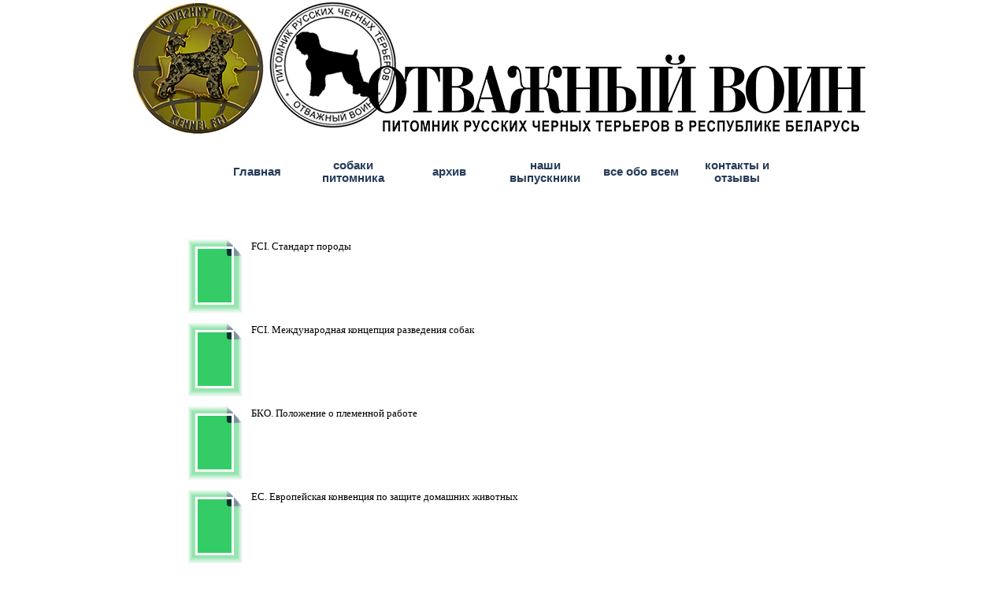

--- FILE ---
content_type: text/html
request_url: https://ovbrt.com/documents%20fci,%20bko.html
body_size: 5591
content:
<!DOCTYPE html><!-- HTML5 -->
<html prefix="og: http://ogp.me/ns#" lang="ru-RU" dir="ltr">
	<head>
		<script data-ad-client="ca-pub-7114630880182312" async src="https://pagead2.googlesyndication.com/pagead/js/adsbygoogle.js"></script>
		<title>Документы FCI, БКО - Питомник РЧТ &quot;Отважный воин&quot;</title>
		<meta charset="utf-8" />
		<!--[if IE]><meta http-equiv="ImageToolbar" content="False" /><![endif]-->
		<meta name="author" content="Kirill Perovich" />
		<meta name="generator" content="Incomedia WebSite X5 Evo 2025.3.4 - www.websitex5.com" />
		<meta name="description" content="Нормативные документы, регулирующие деятельность питомника в Республике Беларусь" />
		<meta name="keywords" content="русский черный терьер, питомник русских черных терьеров, питомник собак в беларуси, питомник собак в белоруссии, русский черный терьер, black russian terrier, black russian terrier kennel, выставки собак в белоруссии, питомник звездная гавань, отечественные породы собак, питомник отважный воин, отважный воин, стрижка русского черного терьера, brt kennel, brt, dog kennel, dog kennel belarus, dog, pet, Рождение щенков русского черного терьера в питомнике Отважный Воин" />
		<meta property="og:image" content="https://ovbrt.com/favImage.png" />
		<meta property="og:image:type" content="image/png">
		<meta property="og:image:width" content="207">
		<meta property="og:image:height" content="208">
		<meta name="twitter:card" content="summary_large_image">
		<meta name="viewport" content="width=1000" />
		
		<link rel="stylesheet" href="style/reset.css?2025-3-4-0" media="screen,print" />
		<link rel="stylesheet" href="style/print.css?2025-3-4-0" media="print" />
		<link rel="stylesheet" href="style/style.css?2025-3-4-0" media="screen,print" />
		<link rel="stylesheet" href="style/template.css?2025-3-4-0" media="screen" />
		<link rel="stylesheet" href="pcss/documents fci, bko.css?2025-3-4-0-639045969043769782" media="screen,print" />
		<script src="res/jquery.js?2025-3-4-0"></script>
		<script src="res/x5engine.js?2025-3-4-0" data-files-version="2025-3-4-0"></script>
		<script>
			window.onload = function(){ checkBrowserCompatibility('Ваш браузер не поддерживает функции, требуемые для визуализации этого Сайта.','Возможно, Ваш браузер не поддерживает функции, требуемые для визуализации этого Сайта.','[1]Обновите Ваш браузер[/1] или [2]продолжите процедуру [/2].','http://outdatedbrowser.com/'); };
			x5engine.utils.currentPagePath = 'documents fci, bko.html';
			x5engine.boot.push(function () { x5engine.utils.imCodeProtection('Kirill Perovich'); });
		</script>
		<link rel="icon" href="favicon.ico?2025-3-4-0-639045969043627219" type="image/vnd.microsoft.icon" />
	</head>
	<body>
		<!-- Rating@Mail.ru counter -->
		
		<script type="text/javascript">
		
		var _tmr = window._tmr || (window._tmr = []);
		
		_tmr.push({id: "2747551", type: "pageView", start: (new Date()).getTime()});
		
		(function (d, w, id) {
		
		  if (d.getElementById(id)) return;
		
		  var ts = d.createElement("script"); ts.type = "text/javascript"; ts.async = true; ts.id = id;
		
		  ts.src = (d.location.protocol == "https:" ? "https:" : "http:") + "//top-fwz1.mail.ru/js/code.js";
		
		  var f = function () {var s = d.getElementsByTagName("script")[0]; s.parentNode.insertBefore(ts, s);};
		
		  if (w.opera == "[object Opera]") { d.addEventListener("DOMContentLoaded", f, false); } else { f(); }
		
		})(document, window, "topmailru-code");
		
		</script><noscript><div style="position:absolute;left:-10000px;">
		
		<img src="//top-fwz1.mail.ru/counter?id=2747551;js=na" style="border:0;" height="1" width="1" alt="???????@Mail.ru" />
		
		</div></noscript>
		
		<!-- //Rating@Mail.ru counter -->
		<div id="imPageExtContainer">
			<div id="imPageIntContainer">
				<a class="screen-reader-only-even-focused" href="#imGoToCont" title="Заголовок главного меню">Перейти к контенту</a>
				<div id="imHeaderBg"></div>
				<div id="imPage">
					<header id="imHeader">
						<h1 class="imHidden">Документы FCI, БКО - Питомник РЧТ &quot;Отважный воин&quot;</h1>
						<div id="imHeaderObjects"><div id="imHeader_imMenuObject_01_wrapper" class="template-object-wrapper"><!-- UNSEARCHABLE --><a id="imHeader_imMenuObject_01_skip_menu" href="#imHeader_imMenuObject_01_after_menu" class="screen-reader-only-even-focused">Пропустить меню</a><div id="imHeader_imMenuObject_01"><nav id="imHeader_imMenuObject_01_container"><button type="button" class="clear-button-style hamburger-button hamburger-component" aria-label="Показать меню"><span class="hamburger-bar"></span><span class="hamburger-bar"></span><span class="hamburger-bar"></span></button><div class="hamburger-menu-background-container hamburger-component">
	<div class="hamburger-menu-background menu-mobile menu-mobile-animated hidden">
		<button type="button" class="clear-button-style hamburger-menu-close-button" aria-label="Закрыть"><span aria-hidden="true">&times;</span></button>
	</div>
</div>
<ul class="menu-mobile-animated hidden">
	<li class="imMnMnFirst imPage" data-link-paths=",/index.html,/">
<div class="label-wrapper">
<div class="label-inner-wrapper">
		<a class="label" href="index.html">
Главная		</a>
</div>
</div>
	</li><li class="imMnMnMiddle imPage" data-link-paths=",/sobaki_pitomnika.html">
<div class="label-wrapper">
<div class="label-inner-wrapper">
		<a class="label" href="sobaki_pitomnika.html">
собаки питомника		</a>
</div>
</div>
	</li><li class="imMnMnMiddle imPage" data-link-paths=",/arhiv.html">
<div class="label-wrapper">
<div class="label-inner-wrapper">
		<a class="label" href="arhiv.html">
архив		</a>
</div>
</div>
	</li><li class="imMnMnMiddle imPage" data-link-paths=",/pets.html">
<div class="label-wrapper">
<div class="label-inner-wrapper">
		<a class="label" href="pets.html">
наши            выпускники		</a>
</div>
</div>
	</li><li class="imMnMnMiddle imPage" data-link-paths=",/vse_obo_vsem.html">
<div class="label-wrapper">
<div class="label-inner-wrapper">
		<a class="label" href="vse_obo_vsem.html">
все обо всем		</a>
</div>
</div>
	</li><li class="imMnMnLast imPage" data-link-paths=",/guest_book.php">
<div class="label-wrapper">
<div class="label-inner-wrapper">
		<a class="label" href="guest_book.php">
контакты и отзывы		</a>
</div>
</div>
	</li></ul></nav></div><a id="imHeader_imMenuObject_01_after_menu" class="screen-reader-only-even-focused"></a><!-- UNSEARCHABLE END --><script>
var imHeader_imMenuObject_01_settings = {
	'menuId': 'imHeader_imMenuObject_01',
	'responsiveMenuEffect': 'slide',
	'responsiveMenuLevelOpenEvent': 'mouseover',
	'animationDuration': 1000,
}
x5engine.boot.push(function(){x5engine.initMenu(imHeader_imMenuObject_01_settings)});
$(function () {
    $('#imHeader_imMenuObject_01_container ul li').not('.imMnMnSeparator').each(function () {
        $(this).on('mouseenter', function (evt) {
            if (!evt.originalEvent) {
                evt.stopImmediatePropagation();
                evt.preventDefault();
                return;
            }
        });
    });
});
$(function () {$('#imHeader_imMenuObject_01_container ul li').not('.imMnMnSeparator').each(function () {    var $this = $(this), timeout = 0;    $this.on('mouseenter', function () {        if($(this).parents('#imHeader_imMenuObject_01_container-menu-opened').length > 0) return;         clearTimeout(timeout);        setTimeout(function () { $this.children('ul, .multiple-column').stop(false, false).fadeIn(); }, 250);    }).on('mouseleave', function () {        if($(this).parents('#imHeader_imMenuObject_01_container-menu-opened').length > 0) return;         timeout = setTimeout(function () { $this.children('ul, .multiple-column').stop(false, false).fadeOut(); }, 250);    });});});

</script>
</div></div>
					</header>
					<div id="imStickyBarContainer">
						<div id="imStickyBarGraphics"></div>
						<div id="imStickyBar">
							<div id="imStickyBarObjects"></div>
						</div>
					</div>
					<div id="imSideBar">
						<div id="imSideBarObjects"></div>
					</div>
					<div id="imContentGraphics"></div>
					<main id="imContent">
						<a id="imGoToCont"></a>
						<div id="imPageRow_1" class="imPageRow">
						
						</div>
						<div id="imPageRow_2" class="imPageRow">
						
						</div>
						<div id="imCell_7" class=""> <div id="imCellStyleGraphics_7" ></div><div id="imCellStyleBorders_7"></div><div id="imObjectImage_70_07"><div id="imObjectImage_70_07_container"><a href="standart_porody.html" onclick="return x5engine.utils.location('standart_porody.html', null, false)"><img src="images/pixabay-6a14c2cdb04182ee.png"  width="69" height="94" />
						</a></div></div></div><div id="imCell_1" class=""> <div id="imCellStyleGraphics_1" ></div><div id="imCellStyleBorders_1"></div><div id="imTextObject_70_01">
							<div data-index="0"  class="text-tab-content grid-prop current-tab "  id="imTextObject_70_01_tab0" style="opacity: 1; " role="tabpanel" tabindex="0">
								<div class="text-inner">
									FCI. Стандарт породы
								</div>
							</div>
						
						</div>
						</div><div id="imPageRow_3" class="imPageRow">
						
						</div>
						<div id="imCell_8" class=""> <div id="imCellStyleGraphics_8" ></div><div id="imCellStyleBorders_8"></div><div id="imObjectImage_70_08"><div id="imObjectImage_70_08_container"><a href="fci_1.html" onclick="return x5engine.utils.location('fci_1.html', null, false)"><img src="images/pixabay-6a14c2cdb04182ee.png"  width="69" height="94" />
						</a></div></div></div><div id="imCell_2" class=""> <div id="imCellStyleGraphics_2" ></div><div id="imCellStyleBorders_2"></div><div id="imTextObject_70_02">
							<div data-index="0"  class="text-tab-content grid-prop current-tab "  id="imTextObject_70_02_tab0" style="opacity: 1; " role="tabpanel" tabindex="0">
								<div class="text-inner">
									FCI. Международная концепция разведения собак
								</div>
							</div>
						
						</div>
						</div><div id="imPageRow_4" class="imPageRow">
						
						</div>
						<div id="imCell_9" class=""> <div id="imCellStyleGraphics_9" ></div><div id="imCellStyleBorders_9"></div><div id="imObjectImage_70_09"><div id="imObjectImage_70_09_container"><a href="bko_1.html" onclick="return x5engine.utils.location('bko_1.html', null, false)"><img src="images/pixabay-6a14c2cdb04182ee.png"  width="69" height="94" />
						</a></div></div></div><div id="imCell_3" class=""> <div id="imCellStyleGraphics_3" ></div><div id="imCellStyleBorders_3"></div><div id="imTextObject_70_03">
							<div data-index="0"  class="text-tab-content grid-prop current-tab "  id="imTextObject_70_03_tab0" style="opacity: 1; " role="tabpanel" tabindex="0">
								<div class="text-inner">
									БКО. Положение о племенной работе
								</div>
							</div>
						
						</div>
						</div><div id="imPageRow_5" class="imPageRow">
						
						</div>
						<div id="imCell_10" class=""> <div id="imCellStyleGraphics_10" ></div><div id="imCellStyleBorders_10"></div><div id="imObjectImage_70_10"><div id="imObjectImage_70_10_container"><a href="eu_1.html" onclick="return x5engine.utils.location('eu_1.html', null, false)"><img src="images/pixabay-6a14c2cdb04182ee.png"  width="69" height="94" />
						</a></div></div></div><div id="imCell_4" class=""> <div id="imCellStyleGraphics_4" ></div><div id="imCellStyleBorders_4"></div><div id="imTextObject_70_04">
							<div data-index="0"  class="text-tab-content grid-prop current-tab "  id="imTextObject_70_04_tab0" style="opacity: 1; " role="tabpanel" tabindex="0">
								<div class="text-inner">
									ЕС. Европейская конвенция по защите домашних животных
								</div>
							</div>
						
						</div>
						</div><div id="imPageRow_6" class="imPageRow">
						
						</div>
						<div id="imCell_11" class=""> <div id="imCellStyleGraphics_11" ></div><div id="imCellStyleBorders_11"></div><div id="imObjectImage_70_11"><div id="imObjectImage_70_11_container"><a href="eu_2.html" onclick="return x5engine.utils.location('eu_2.html', null, false)"><img src="images/pixabay-6a14c2cdb04182ee.png"  width="69" height="94" />
						</a></div></div></div><div id="imCell_5" class=""> <div id="imCellStyleGraphics_5" ></div><div id="imCellStyleBorders_5"></div><div id="imTextObject_70_05">
							<div data-index="0"  class="text-tab-content grid-prop current-tab "  id="imTextObject_70_05_tab0" style="opacity: 1; " role="tabpanel" tabindex="0">
								<div class="text-inner">
									ЕС. Резолюция по разведению домашних животных
								</div>
							</div>
						
						</div>
						</div><div id="imPageRow_7" class="imPageRow">
						
						</div>
						<div id="imCell_12" class=""> <div id="imCellStyleGraphics_12" ></div><div id="imCellStyleBorders_12"></div><div id="imObjectImage_70_12"><div id="imObjectImage_70_12_container"><a href="eu_3.html" onclick="return x5engine.utils.location('eu_3.html', null, false)"><img src="images/pixabay-6a14c2cdb04182ee.png"  width="69" height="94" />
						</a></div></div></div><div id="imCell_6" class=""> <div id="imCellStyleGraphics_6" ></div><div id="imCellStyleBorders_6"></div><div id="imTextObject_70_06">
							<div data-index="0"  class="text-tab-content grid-prop current-tab "  id="imTextObject_70_06_tab0" style="opacity: 1; " role="tabpanel" tabindex="0">
								<div class="text-inner">
									ЕС. Резолюция по купированию ушей и хвостов у собак
								</div>
							</div>
						
						</div>
						</div><div id="imPageRow_8" class="imPageRow">
						
						</div>
						<div id="imPageRow_9" class="imPageRow">
						
						</div>
						<div id="imCell_299" class=""> <div id="imCellStyleGraphics_299" ></div><div id="imCellStyleBorders_299"></div><div id="imHTMLObject_70_299" class="imHTMLObject" style="text-align: center; height: 55px; width: 100%; overflow: hidden;"><script>
						
						  (function(i,s,o,g,r,a,m){i['GoogleAnalyticsObject']=r;i[r]=i[r]||function(){
						
						  (i[r].q=i[r].q||[]).push(arguments)},i[r].l=1*new Date();a=s.createElement(o),
						
						  m=s.getElementsByTagName(o)[0];a.async=1;a.src=g;m.parentNode.insertBefore(a,m)
						
						  })(window,document,'script','//www.google-analytics.com/analytics.js','ga');
						
						
						
						  ga('create', 'UA-58650187-3', 'auto');
						
						  ga('send', 'pageview');
						
						
						
						</script></div></div><div id="imCell_298" class=""> <div id="imCellStyleGraphics_298" ></div><div id="imCellStyleBorders_298"></div><div id="imHTMLObject_70_298" class="imHTMLObject" style="text-align: center; height: 350px; width: 100%; overflow: auto;"><!-- Yandex.Metrika counter -->
						<script type="text/javascript">
						    (function (d, w, c) {
						        (w[c] = w[c] || []).push(function() {
						            try {
						                w.yaCounter27188726 = new Ya.Metrika({
						                    id:27188726,
						                    clickmap:true,
						                    trackLinks:true,
						                    accurateTrackBounce:true
						                });
						            } catch(e) { }
						        });
						
						        var n = d.getElementsByTagName("script")[0],
						            s = d.createElement("script"),
						            f = function () { n.parentNode.insertBefore(s, n); };
						        s.type = "text/javascript";
						        s.async = true;
						        s.src = "https://mc.yandex.ru/metrika/watch.js";
						
						        if (w.opera == "[object Opera]") {
						            d.addEventListener("DOMContentLoaded", f, false);
						        } else { f(); }
						    })(document, window, "yandex_metrika_callbacks");
						</script>
						<noscript><div><img src="https://mc.yandex.ru/watch/27188726" style="position:absolute; left:-9999px;" alt="" /></div></noscript>
						<!-- /Yandex.Metrika counter --></div></div><div id="imCell_328" class=""> <div id="imCellStyleGraphics_328" ></div><div id="imCellStyleBorders_328"></div><div id="imHTMLObject_70_328" class="imHTMLObject" style="text-align: center; height: 55px; width: 100%; overflow: hidden;"><!-- Rating@Mail.ru counter -->
						
						<script type="text/javascript">
						
						var _tmr = window._tmr || (window._tmr = []);
						
						_tmr.push({id: "2747551", type: "pageView", start: (new Date()).getTime()});
						
						(function (d, w, id) {
						
						  if (d.getElementById(id)) return;
						
						  var ts = d.createElement("script"); ts.type = "text/javascript"; ts.async = true; ts.id = id;
						
						  ts.src = (d.location.protocol == "https:" ? "https:" : "http:") + "//top-fwz1.mail.ru/js/code.js";
						
						  var f = function () {var s = d.getElementsByTagName("script")[0]; s.parentNode.insertBefore(ts, s);};
						
						  if (w.opera == "[object Opera]") { d.addEventListener("DOMContentLoaded", f, false); } else { f(); }
						
						})(document, window, "topmailru-code");
						
						</script><noscript><div style="position:absolute;left:-10000px;">
						
						<img src="//top-fwz1.mail.ru/counter?id=2747551;js=na" style="border:0;" height="1" width="1" alt="???????@Mail.ru" />
						
						</div></noscript>
						
						<!-- //Rating@Mail.ru counter -->
						
						</div></div><div id="imPageRow_10" class="imPageRow">
						
						</div>
						<div id="imPageRow_11" class="imPageRow">
						
						</div>
						<div id="imPageRow_12" class="imPageRow">
						
						</div>
						<div id="imPageRow_13" class="imPageRow">
						
						</div>
						<div id="imPageRow_14" class="imPageRow">
						
						</div>
						<div id="imPageRow_15" class="imPageRow">
						
						</div>
						<div id="imPageRow_16" class="imPageRow">
						
						</div>
						
					</main>
					<div id="imFooterBg"></div>
					<footer id="imFooter">
						<div id="imFooterObjects"></div>
					</footer>
				</div>
				<span class="screen-reader-only-even-focused" style="bottom: 0;"><a href="#imGoToCont" title="Прочесть эту страницу заново">Назад к содержимому</a></span>
			</div>
		</div>
		<div class="box1"></div>
		<div class="box2"></div>
		<!-- Yandex.Metrika counter -->
		
		<script type="text/javascript">
		
		(function (d, w, c) {
		
		    (w[c] = w[c] || []).push(function() {
		
		        try {
		
		            w.yaCounter27188726 = new Ya.Metrika({id:27188726});
		
		        } catch(e) { }
		
		    });
		
		
		
		    var n = d.getElementsByTagName("script")[0],
		
		        s = d.createElement("script"),
		
		        f = function () { n.parentNode.insertBefore(s, n); };
		
		    s.type = "text/javascript";
		
		    s.async = true;
		
		    s.src = (d.location.protocol == "https:" ? "https:" : "http:") + "//mc.yandex.ru/metrika/watch.js";
		
		
		
		    if (w.opera == "[object Opera]") {
		
		        d.addEventListener("DOMContentLoaded", f, false);
		
		    } else { f(); }
		
		})(document, window, "yandex_metrika_callbacks");
		
		</script>
		
		<noscript><div><img src="//mc.yandex.ru/watch/27188726" style="position:absolute; left:-9999px;" alt="" /></div></noscript>
		
		<!-- /Yandex.Metrika counter -->
		<noscript class="imNoScript"><div class="alert alert-red">Для использования этого сайта необходимо включить JavaScript.</div></noscript>
	</body>
</html>


--- FILE ---
content_type: text/html; charset=utf-8
request_url: https://www.google.com/recaptcha/api2/aframe
body_size: 266
content:
<!DOCTYPE HTML><html><head><meta http-equiv="content-type" content="text/html; charset=UTF-8"></head><body><script nonce="9y0NtdLtWSLSX9rokIZVsg">/** Anti-fraud and anti-abuse applications only. See google.com/recaptcha */ try{var clients={'sodar':'https://pagead2.googlesyndication.com/pagead/sodar?'};window.addEventListener("message",function(a){try{if(a.source===window.parent){var b=JSON.parse(a.data);var c=clients[b['id']];if(c){var d=document.createElement('img');d.src=c+b['params']+'&rc='+(localStorage.getItem("rc::a")?sessionStorage.getItem("rc::b"):"");window.document.body.appendChild(d);sessionStorage.setItem("rc::e",parseInt(sessionStorage.getItem("rc::e")||0)+1);localStorage.setItem("rc::h",'1769093352761');}}}catch(b){}});window.parent.postMessage("_grecaptcha_ready", "*");}catch(b){}</script></body></html>

--- FILE ---
content_type: text/css
request_url: https://ovbrt.com/style/template.css?2025-3-4-0
body_size: 591
content:
html { position: relative; margin: 0; padding: 0; height: 100%; }
body { margin: 0; padding: 0; text-align: start; height: 100%; }
#imPageExtContainer { min-height: 100%; }
#imPageIntContainer { position: relative;}
#imPage { position: relative; width: 100%; }
#imHeaderBg { position: absolute; inset-inline-start: 0px; top: 0; width: 100%; }
#imContent { position: relative; overflow-x: clip; }
#imFooterBg { position: absolute; inset-inline-start: 0px; bottom: 0; width: 100%; }
#imStickyBarContainer { visibility: hidden; position: fixed; overflow: hidden; }
html { min-width: 1000px; }
#imPageExtContainer { background-image: none; background-color: transparent; z-index: 0; position: relative; }
#imPage { padding-top: 10px; padding-bottom: 10px; min-width: 1000px; }
#imHeaderBg { height: 190px; background-image: url('-----_-----_-----_5.jpg'); background-position: center top; background-repeat: no-repeat; background-attachment: scroll; background-color: transparent; }
#imHeader { background-image: none; background-color: transparent; }
#imHeaderObjects { margin-inline-start: auto; margin-inline-end: auto; position: relative; height: 250px; width:1000px; }
#imContent { align-self: start; padding: 10px 0 10px 0; }
#imContentGraphics { min-height: 400px; background-image: none; background-color: transparent; }
#imFooterBg { z-index: -1; height: 135px; background-image: url('new_bott.jpg'); background-position: right center; background-repeat: repeat-x; background-attachment: scroll; background-color: transparent; }
#imFooter {  background-image: none; background-color: transparent; }
#imFooterObjects { margin-inline-start: auto; margin-inline-end: auto; position: relative; height: 135px; width:1000px; }
#imSideBar { background-image: none; background-color: transparent; overflow: visible; zoom: 1; z-index: 200; }
#imSideBarObjects { position: relative; height: 400px; }
#imStickyBarContainer { top: 0; inset-inline-start: 0px; inset-inline-end: 0px; margin: auto; width: 100%; height: 53px; box-sizing: border-box; z-index: 10301; }
#imStickyBarGraphics { top: 0; inset-inline-start: 0px; inset-inline-end: 0px; margin: auto; width: 100%; height: 53px; box-sizing: border-box; background-image: none; background-color: transparent; position: absolute; }
#imStickyBar { position: relative; top: 0; inset-inline-start: 0px; margin: auto; width: 1000px }
#imStickyBarObjects { position: relative; height: 53px; }


--- FILE ---
content_type: text/css
request_url: https://ovbrt.com/pcss/documents%20fci,%20bko.css?2025-3-4-0-639045969043769782
body_size: 5692
content:
#imPage { display: grid; grid-template-columns: minmax(0, 1fr) 1000px minmax(0, 1fr); grid-template-rows: 250px auto 135px; }
#imHeader { display: block; grid-column: 1 / 4; grid-row: 1 / 2; }
#imFooter { display: block; grid-column: 2 / 3; grid-row: 3 / 4; }
#imSideBar { display: none; }
#imContent { display: block; grid-column: 1 / 4; grid-row: 2 / 3; }
#imContentGraphics { display: block; grid-column: 2 / 3; grid-row: 2 / 3; }
#imContent { display: grid; grid-template-columns: minmax(0, 1fr) 6.75px 6.75px 6.75px 6.75px 6.75px 6.75px 6.75px 6.75px 6.75px 6.75px 6.75px 6.75px 6.75px 6.75px 6.75px 6.75px 6.75px 6.75px 6.75px 6.75px 6.75px 6.75px 6.75px 6.75px 6.75px 6.75px 6.75px 6.75px 6.75px 6.75px 6.75px 6.75px 6.75px 6.75px 6.75px 6.75px 6.75px 6.75px 6.75px 6.75px 6.75px 6.75px 6.75px 6.75px 6.75px 6.75px 6.75px 6.75px 6.75px 6.75px 6.75px 6.75px 6.75px 6.75px 6.75px 6.75px 6.75px 6.75px 6.75px 6.75px 6.75px 6.75px 6.75px 6.75px 6.75px 6.75px 6.75px 6.75px 6.75px 6.75px 6.75px 6.75px 6.75px 6.75px 6.75px 6.75px 6.75px 6.75px 6.75px 6.75px 6.75px 6.75px 6.75px 6.75px 6.833px 6.833px 6.833px 6.833px 6.833px 6.833px 6.833px 6.833px 6.833px 6.833px 6.833px 6.833px 6.833px 6.833px 6.833px 6.833px 6.833px 6.833px 6.833px 6.833px 6.833px 6.833px 6.833px 6.833px 6.833px 6.833px 6.833px 6.833px 6.833px 6.833px 6.833px 6.833px 6.833px 6.833px 6.833px 6.833px 6.917px 6.917px 6.917px 6.917px 6.917px 6.917px 6.917px 6.917px 6.917px 6.917px 6.917px 6.917px 6.917px 6.917px 6.917px 6.917px 6.917px 6.917px 6.917px 6.917px 6.917px 6.917px 6.917px 6.917px minmax(0, 1fr); grid-template-rows: auto auto auto auto auto auto auto auto auto auto auto auto auto auto auto auto; }
#imGoToCont { display: block; grid-column: 2 / 3; grid-row: 1 / 2; }
#imCell_7 { display: grid; grid-column: 14 / 26; grid-row: 2 / 3; }
#imCell_1 { display: grid; grid-column: 26 / 110; grid-row: 2 / 3; }
#imCell_8 { display: grid; grid-column: 14 / 26; grid-row: 3 / 4; }
#imCell_2 { display: grid; grid-column: 26 / 110; grid-row: 3 / 4; }
#imCell_9 { display: grid; grid-column: 14 / 26; grid-row: 4 / 5; }
#imCell_3 { display: grid; grid-column: 26 / 110; grid-row: 4 / 5; }
#imCell_10 { display: grid; grid-column: 14 / 26; grid-row: 5 / 6; }
#imCell_4 { display: grid; grid-column: 26 / 110; grid-row: 5 / 6; }
#imCell_11 { display: grid; grid-column: 14 / 26; grid-row: 6 / 7; }
#imCell_5 { display: grid; grid-column: 26 / 110; grid-row: 6 / 7; }
#imCell_12 { display: grid; grid-column: 14 / 26; grid-row: 7 / 8; }
#imCell_6 { display: grid; grid-column: 26 / 110; grid-row: 7 / 8; }
#imCell_299 { display: grid; grid-column: 2 / 14; grid-row: 9 / 10; }
#imCell_298 { display: grid; grid-column: 14 / 26; grid-row: 9 / 10; }
#imCell_328 { display: grid; grid-column: 26 / 38; grid-row: 9 / 10; }
#imPageRow_1 { display: none; }
#imPageRow_2 { display: block; grid-column: 2 / 146; grid-row: 2 / 3; }
#imPageRow_3 { display: block; grid-column: 2 / 146; grid-row: 3 / 4; }
#imPageRow_4 { display: block; grid-column: 2 / 146; grid-row: 4 / 5; }
#imPageRow_5 { display: block; grid-column: 2 / 146; grid-row: 5 / 6; }
#imPageRow_6 { display: block; grid-column: 2 / 146; grid-row: 6 / 7; }
#imPageRow_7 { display: block; grid-column: 2 / 146; grid-row: 7 / 8; }
#imPageRow_8 { display: none; }
#imPageRow_9 { display: block; grid-column: 2 / 146; grid-row: 9 / 10; }
#imPageRow_10 { display: none; }
#imPageRow_11 { display: none; }
#imPageRow_12 { display: none; }
#imPageRow_13 { display: none; }
#imPageRow_14 { display: none; }
#imPageRow_15 { display: none; }
#imPageRow_16 { display: none; }
#imHeader_imCell_1 { grid-template-columns: 100%; position: relative; box-sizing: border-box; }
#imHeader_imMenuObject_01 { position: relative; max-width: 100%; box-sizing: border-box; z-index: 103; }
#imHeader_imCellStyleGraphics_1 { grid-row: 1 / -1; grid-column: 1 / -1; background-color: transparent;  }
#imHeader_imCellStyleBorders_1 { grid-row: 1 / -1; grid-column: 1 / -1; z-index: 102; }

.label-wrapper .menu-item-icon {
max-height: 100%; position: absolute; top: 0; bottom: 0; inset-inline-start: 3px; margin: auto; z-index: 0; 
}
.im-menu-opened #imStickyBarContainer, .im-menu-opened #imPageToTop { visibility: hidden !important; }
.imPageRow { position: relative;  }
#imCell_7 { grid-template-columns: 100%; position: relative; box-sizing: border-box; }
#imObjectImage_70_07 { position: relative; align-self: start; justify-self: center; max-width: 100%; box-sizing: border-box; z-index: 3; }
#imCellStyleGraphics_7 { grid-row: 1 / -1; grid-column: 1 / -1; background-color: transparent;  }
#imCellStyleBorders_7 { grid-row: 1 / -1; grid-column: 1 / -1; z-index: 2; }

#imObjectImage_70_07 #imObjectImage_70_07_container { width: 69px; max-width: 100%; line-height: 0; }
#imObjectImage_70_07 { vertical-align: top; margin-top: 0px; margin-bottom: 0px; margin-inline-start: auto; margin-inline-end: auto; }
#imObjectImage_70_07 #imObjectImage_70_07_container img { width: 100%; height: auto; vertical-align: top; }#imCell_1 { grid-template-columns: 100%; position: relative; box-sizing: border-box; }
#imTextObject_70_01 { position: relative; align-self: start; justify-self: center; max-width: 100%; box-sizing: border-box; z-index: 3; }
#imCellStyleGraphics_1 { grid-row: 1 / -1; grid-column: 1 / -1; background-color: transparent;  }
#imCellStyleBorders_1 { grid-row: 1 / -1; grid-column: 1 / -1; z-index: 2; }

#imTextObject_70_01 { width: 100%; }
#imTextObject_70_01 { font-style: normal; font-weight: normal; line-height: 20px; }
#imTextObject_70_01_tab0 div { line-height: 20px; }
#imTextObject_70_01_tab0 .imHeading1 { line-height: 20px; }
#imTextObject_70_01_tab0 .imHeading2 { line-height: 20px; }
#imTextObject_70_01_tab0 .imHeading3 { line-height: 20px; }
#imTextObject_70_01_tab0 .imHeading4 { line-height: 20px; }
#imTextObject_70_01_tab0 .imHeading5 { line-height: 20px; }
#imTextObject_70_01_tab0 .imHeading6 { line-height: 20px; }
#imTextObject_70_01_tab0 ul { list-style: disc; margin: 0; padding: 0; overflow: hidden; }
#imTextObject_70_01_tab0 ul ul { list-style: square; padding-block: 0px; padding-inline: 20px 0px; }
#imTextObject_70_01_tab0 ul ul ul { list-style: circle; }
#imTextObject_70_01_tab0 ul li, ol li { margin-block: 0px; margin-inline: 40px 0px; padding: 0px; }
#imTextObject_70_01_tab0 ol { list-style: decimal; margin: 0; padding: 0; }
#imTextObject_70_01_tab0 ol ol { list-style: lower-alpha; padding-block: 0px; padding-inline: 20px 0px; }
#imTextObject_70_01_tab0 blockquote { margin-block: 0px; margin-inline: 15px 0px; padding: 0; border: none; }
#imTextObject_70_01_tab0 table { border: none; padding: 0; border-collapse: collapse; }
#imTextObject_70_01_tab0 table td { border: 1px solid black; word-wrap: break-word; padding: 4px 3px; margin: 0; vertical-align: middle; }
#imTextObject_70_01_tab0 p { margin: 0; padding: 0; }
#imTextObject_70_01_tab0 .inline-block { display: inline-block; }
#imTextObject_70_01_tab0 sup { vertical-align: super; font-size: smaller; }
#imTextObject_70_01_tab0 sub { vertical-align: sub; font-size: smaller; }
#imTextObject_70_01_tab0 img { border: none; margin: 0; vertical-align: text-bottom;}
#imTextObject_70_01_tab0 .fleft { float: left; float: inline-start; vertical-align: baseline;}
#imTextObject_70_01_tab0 .fright { float: right; float: inline-end; vertical-align: baseline;}
#imTextObject_70_01_tab0 img.fleft { margin-inline-end: 15px; }
#imTextObject_70_01_tab0 img.fright { margin-inline-start: 15px; }
#imTextObject_70_01_tab0 .imTALeft { text-align: start; }
#imTextObject_70_01_tab0 .imTARight { text-align: end; }
#imTextObject_70_01_tab0 .imTACenter { text-align: center; }
#imTextObject_70_01_tab0 .imTAJustify { text-align: justify; }
#imTextObject_70_01_tab0 .imUl { text-decoration: underline; }
#imTextObject_70_01_tab0 .imStrike { text-decoration: line-through; }
#imTextObject_70_01_tab0 .imUlStrike { text-decoration: underline line-through; }
#imTextObject_70_01_tab0 .imVt { vertical-align: top; }
#imTextObject_70_01_tab0 .imVc { vertical-align: middle; }
#imTextObject_70_01_tab0 .imVb { vertical-align: bottom; }
#imTextObject_70_01_tab0 hr { border: solid; border-block-width: 1px 0px; border-inline-width: 0px; }
#imTextObject_70_01 .text-container {border-block-width: 0px 1px; border-inline-width: 1px; box-sizing: border-box;width: 100%;}
#imTextObject_70_01 .text-container {margin: 0 auto; position: relative;overflow: hidden; display: grid; grid-template-rows: 1fr; grid-template-columns: 1fr; background-color: rgba(255, 255, 255, 1); border-style: solid;border-color: rgba(169, 169, 169, 1); }
#imTextObject_70_01 .text-container .grid-prop.current-tab {z-index: 1; opacity: 1;  }
#imTextObject_70_01 .text-container .grid-prop {grid-area: 1 / 1 / 2 / 2; opacity: 0; box-sizing: border-box; position: relative;  }
#imTextObject_70_01 .text-container .text-tab-content.detach {position: absolute; top: 0; inset-inline-start: 0px; width: 100%; display: none; }
#imCell_8 { grid-template-columns: 100%; position: relative; box-sizing: border-box; }
#imObjectImage_70_08 { position: relative; align-self: start; justify-self: center; max-width: 100%; box-sizing: border-box; z-index: 3; }
#imCellStyleGraphics_8 { grid-row: 1 / -1; grid-column: 1 / -1; background-color: transparent;  }
#imCellStyleBorders_8 { grid-row: 1 / -1; grid-column: 1 / -1; z-index: 2; }

#imObjectImage_70_08 #imObjectImage_70_08_container { width: 69px; max-width: 100%; line-height: 0; }
#imObjectImage_70_08 { vertical-align: top; margin-top: 0px; margin-bottom: 0px; margin-inline-start: auto; margin-inline-end: auto; }
#imObjectImage_70_08 #imObjectImage_70_08_container img { width: 100%; height: auto; vertical-align: top; }#imCell_2 { grid-template-columns: 100%; position: relative; box-sizing: border-box; }
#imTextObject_70_02 { position: relative; align-self: start; justify-self: center; max-width: 100%; box-sizing: border-box; z-index: 3; }
#imCellStyleGraphics_2 { grid-row: 1 / -1; grid-column: 1 / -1; background-color: transparent;  }
#imCellStyleBorders_2 { grid-row: 1 / -1; grid-column: 1 / -1; z-index: 2; }

#imTextObject_70_02 { width: 100%; }
#imTextObject_70_02 { font-style: normal; font-weight: normal; line-height: 20px; }
#imTextObject_70_02_tab0 div { line-height: 20px; }
#imTextObject_70_02_tab0 .imHeading1 { line-height: 20px; }
#imTextObject_70_02_tab0 .imHeading2 { line-height: 20px; }
#imTextObject_70_02_tab0 .imHeading3 { line-height: 20px; }
#imTextObject_70_02_tab0 .imHeading4 { line-height: 20px; }
#imTextObject_70_02_tab0 .imHeading5 { line-height: 20px; }
#imTextObject_70_02_tab0 .imHeading6 { line-height: 20px; }
#imTextObject_70_02_tab0 ul { list-style: disc; margin: 0; padding: 0; overflow: hidden; }
#imTextObject_70_02_tab0 ul ul { list-style: square; padding-block: 0px; padding-inline: 20px 0px; }
#imTextObject_70_02_tab0 ul ul ul { list-style: circle; }
#imTextObject_70_02_tab0 ul li, ol li { margin-block: 0px; margin-inline: 40px 0px; padding: 0px; }
#imTextObject_70_02_tab0 ol { list-style: decimal; margin: 0; padding: 0; }
#imTextObject_70_02_tab0 ol ol { list-style: lower-alpha; padding-block: 0px; padding-inline: 20px 0px; }
#imTextObject_70_02_tab0 blockquote { margin-block: 0px; margin-inline: 15px 0px; padding: 0; border: none; }
#imTextObject_70_02_tab0 table { border: none; padding: 0; border-collapse: collapse; }
#imTextObject_70_02_tab0 table td { border: 1px solid black; word-wrap: break-word; padding: 4px 3px; margin: 0; vertical-align: middle; }
#imTextObject_70_02_tab0 p { margin: 0; padding: 0; }
#imTextObject_70_02_tab0 .inline-block { display: inline-block; }
#imTextObject_70_02_tab0 sup { vertical-align: super; font-size: smaller; }
#imTextObject_70_02_tab0 sub { vertical-align: sub; font-size: smaller; }
#imTextObject_70_02_tab0 img { border: none; margin: 0; vertical-align: text-bottom;}
#imTextObject_70_02_tab0 .fleft { float: left; float: inline-start; vertical-align: baseline;}
#imTextObject_70_02_tab0 .fright { float: right; float: inline-end; vertical-align: baseline;}
#imTextObject_70_02_tab0 img.fleft { margin-inline-end: 15px; }
#imTextObject_70_02_tab0 img.fright { margin-inline-start: 15px; }
#imTextObject_70_02_tab0 .imTALeft { text-align: start; }
#imTextObject_70_02_tab0 .imTARight { text-align: end; }
#imTextObject_70_02_tab0 .imTACenter { text-align: center; }
#imTextObject_70_02_tab0 .imTAJustify { text-align: justify; }
#imTextObject_70_02_tab0 .imUl { text-decoration: underline; }
#imTextObject_70_02_tab0 .imStrike { text-decoration: line-through; }
#imTextObject_70_02_tab0 .imUlStrike { text-decoration: underline line-through; }
#imTextObject_70_02_tab0 .imVt { vertical-align: top; }
#imTextObject_70_02_tab0 .imVc { vertical-align: middle; }
#imTextObject_70_02_tab0 .imVb { vertical-align: bottom; }
#imTextObject_70_02_tab0 hr { border: solid; border-block-width: 1px 0px; border-inline-width: 0px; }
#imTextObject_70_02 .text-container {border-block-width: 0px 1px; border-inline-width: 1px; box-sizing: border-box;width: 100%;}
#imTextObject_70_02 .text-container {margin: 0 auto; position: relative;overflow: hidden; display: grid; grid-template-rows: 1fr; grid-template-columns: 1fr; background-color: rgba(255, 255, 255, 1); border-style: solid;border-color: rgba(169, 169, 169, 1); }
#imTextObject_70_02 .text-container .grid-prop.current-tab {z-index: 1; opacity: 1;  }
#imTextObject_70_02 .text-container .grid-prop {grid-area: 1 / 1 / 2 / 2; opacity: 0; box-sizing: border-box; position: relative;  }
#imTextObject_70_02 .text-container .text-tab-content.detach {position: absolute; top: 0; inset-inline-start: 0px; width: 100%; display: none; }
#imCell_9 { grid-template-columns: 100%; position: relative; box-sizing: border-box; }
#imObjectImage_70_09 { position: relative; align-self: start; justify-self: center; max-width: 100%; box-sizing: border-box; z-index: 3; }
#imCellStyleGraphics_9 { grid-row: 1 / -1; grid-column: 1 / -1; background-color: transparent;  }
#imCellStyleBorders_9 { grid-row: 1 / -1; grid-column: 1 / -1; z-index: 2; }

#imObjectImage_70_09 #imObjectImage_70_09_container { width: 69px; max-width: 100%; line-height: 0; }
#imObjectImage_70_09 { vertical-align: top; margin-top: 0px; margin-bottom: 0px; margin-inline-start: auto; margin-inline-end: auto; }
#imObjectImage_70_09 #imObjectImage_70_09_container img { width: 100%; height: auto; vertical-align: top; }#imCell_3 { grid-template-columns: 100%; position: relative; box-sizing: border-box; }
#imTextObject_70_03 { position: relative; align-self: start; justify-self: center; max-width: 100%; box-sizing: border-box; z-index: 3; }
#imCellStyleGraphics_3 { grid-row: 1 / -1; grid-column: 1 / -1; background-color: transparent;  }
#imCellStyleBorders_3 { grid-row: 1 / -1; grid-column: 1 / -1; z-index: 2; }

#imTextObject_70_03 { width: 100%; }
#imTextObject_70_03 { font-style: normal; font-weight: normal; line-height: 20px; }
#imTextObject_70_03_tab0 div { line-height: 20px; }
#imTextObject_70_03_tab0 .imHeading1 { line-height: 20px; }
#imTextObject_70_03_tab0 .imHeading2 { line-height: 20px; }
#imTextObject_70_03_tab0 .imHeading3 { line-height: 20px; }
#imTextObject_70_03_tab0 .imHeading4 { line-height: 20px; }
#imTextObject_70_03_tab0 .imHeading5 { line-height: 20px; }
#imTextObject_70_03_tab0 .imHeading6 { line-height: 20px; }
#imTextObject_70_03_tab0 ul { list-style: disc; margin: 0; padding: 0; overflow: hidden; }
#imTextObject_70_03_tab0 ul ul { list-style: square; padding-block: 0px; padding-inline: 20px 0px; }
#imTextObject_70_03_tab0 ul ul ul { list-style: circle; }
#imTextObject_70_03_tab0 ul li, ol li { margin-block: 0px; margin-inline: 40px 0px; padding: 0px; }
#imTextObject_70_03_tab0 ol { list-style: decimal; margin: 0; padding: 0; }
#imTextObject_70_03_tab0 ol ol { list-style: lower-alpha; padding-block: 0px; padding-inline: 20px 0px; }
#imTextObject_70_03_tab0 blockquote { margin-block: 0px; margin-inline: 15px 0px; padding: 0; border: none; }
#imTextObject_70_03_tab0 table { border: none; padding: 0; border-collapse: collapse; }
#imTextObject_70_03_tab0 table td { border: 1px solid black; word-wrap: break-word; padding: 4px 3px; margin: 0; vertical-align: middle; }
#imTextObject_70_03_tab0 p { margin: 0; padding: 0; }
#imTextObject_70_03_tab0 .inline-block { display: inline-block; }
#imTextObject_70_03_tab0 sup { vertical-align: super; font-size: smaller; }
#imTextObject_70_03_tab0 sub { vertical-align: sub; font-size: smaller; }
#imTextObject_70_03_tab0 img { border: none; margin: 0; vertical-align: text-bottom;}
#imTextObject_70_03_tab0 .fleft { float: left; float: inline-start; vertical-align: baseline;}
#imTextObject_70_03_tab0 .fright { float: right; float: inline-end; vertical-align: baseline;}
#imTextObject_70_03_tab0 img.fleft { margin-inline-end: 15px; }
#imTextObject_70_03_tab0 img.fright { margin-inline-start: 15px; }
#imTextObject_70_03_tab0 .imTALeft { text-align: start; }
#imTextObject_70_03_tab0 .imTARight { text-align: end; }
#imTextObject_70_03_tab0 .imTACenter { text-align: center; }
#imTextObject_70_03_tab0 .imTAJustify { text-align: justify; }
#imTextObject_70_03_tab0 .imUl { text-decoration: underline; }
#imTextObject_70_03_tab0 .imStrike { text-decoration: line-through; }
#imTextObject_70_03_tab0 .imUlStrike { text-decoration: underline line-through; }
#imTextObject_70_03_tab0 .imVt { vertical-align: top; }
#imTextObject_70_03_tab0 .imVc { vertical-align: middle; }
#imTextObject_70_03_tab0 .imVb { vertical-align: bottom; }
#imTextObject_70_03_tab0 hr { border: solid; border-block-width: 1px 0px; border-inline-width: 0px; }
#imTextObject_70_03 .text-container {border-block-width: 0px 1px; border-inline-width: 1px; box-sizing: border-box;width: 100%;}
#imTextObject_70_03 .text-container {margin: 0 auto; position: relative;overflow: hidden; display: grid; grid-template-rows: 1fr; grid-template-columns: 1fr; background-color: rgba(255, 255, 255, 1); border-style: solid;border-color: rgba(169, 169, 169, 1); }
#imTextObject_70_03 .text-container .grid-prop.current-tab {z-index: 1; opacity: 1;  }
#imTextObject_70_03 .text-container .grid-prop {grid-area: 1 / 1 / 2 / 2; opacity: 0; box-sizing: border-box; position: relative;  }
#imTextObject_70_03 .text-container .text-tab-content.detach {position: absolute; top: 0; inset-inline-start: 0px; width: 100%; display: none; }
#imCell_10 { grid-template-columns: 100%; position: relative; box-sizing: border-box; }
#imObjectImage_70_10 { position: relative; align-self: start; justify-self: center; max-width: 100%; box-sizing: border-box; z-index: 3; }
#imCellStyleGraphics_10 { grid-row: 1 / -1; grid-column: 1 / -1; background-color: transparent;  }
#imCellStyleBorders_10 { grid-row: 1 / -1; grid-column: 1 / -1; z-index: 2; }

#imObjectImage_70_10 #imObjectImage_70_10_container { width: 69px; max-width: 100%; line-height: 0; }
#imObjectImage_70_10 { vertical-align: top; margin-top: 0px; margin-bottom: 0px; margin-inline-start: auto; margin-inline-end: auto; }
#imObjectImage_70_10 #imObjectImage_70_10_container img { width: 100%; height: auto; vertical-align: top; }#imCell_4 { grid-template-columns: 100%; position: relative; box-sizing: border-box; }
#imTextObject_70_04 { position: relative; align-self: start; justify-self: center; max-width: 100%; box-sizing: border-box; z-index: 3; }
#imCellStyleGraphics_4 { grid-row: 1 / -1; grid-column: 1 / -1; background-color: transparent;  }
#imCellStyleBorders_4 { grid-row: 1 / -1; grid-column: 1 / -1; z-index: 2; }

#imTextObject_70_04 { width: 100%; }
#imTextObject_70_04 { font-style: normal; font-weight: normal; line-height: 20px; }
#imTextObject_70_04_tab0 div { line-height: 20px; }
#imTextObject_70_04_tab0 .imHeading1 { line-height: 20px; }
#imTextObject_70_04_tab0 .imHeading2 { line-height: 20px; }
#imTextObject_70_04_tab0 .imHeading3 { line-height: 20px; }
#imTextObject_70_04_tab0 .imHeading4 { line-height: 20px; }
#imTextObject_70_04_tab0 .imHeading5 { line-height: 20px; }
#imTextObject_70_04_tab0 .imHeading6 { line-height: 20px; }
#imTextObject_70_04_tab0 ul { list-style: disc; margin: 0; padding: 0; overflow: hidden; }
#imTextObject_70_04_tab0 ul ul { list-style: square; padding-block: 0px; padding-inline: 20px 0px; }
#imTextObject_70_04_tab0 ul ul ul { list-style: circle; }
#imTextObject_70_04_tab0 ul li, ol li { margin-block: 0px; margin-inline: 40px 0px; padding: 0px; }
#imTextObject_70_04_tab0 ol { list-style: decimal; margin: 0; padding: 0; }
#imTextObject_70_04_tab0 ol ol { list-style: lower-alpha; padding-block: 0px; padding-inline: 20px 0px; }
#imTextObject_70_04_tab0 blockquote { margin-block: 0px; margin-inline: 15px 0px; padding: 0; border: none; }
#imTextObject_70_04_tab0 table { border: none; padding: 0; border-collapse: collapse; }
#imTextObject_70_04_tab0 table td { border: 1px solid black; word-wrap: break-word; padding: 4px 3px; margin: 0; vertical-align: middle; }
#imTextObject_70_04_tab0 p { margin: 0; padding: 0; }
#imTextObject_70_04_tab0 .inline-block { display: inline-block; }
#imTextObject_70_04_tab0 sup { vertical-align: super; font-size: smaller; }
#imTextObject_70_04_tab0 sub { vertical-align: sub; font-size: smaller; }
#imTextObject_70_04_tab0 img { border: none; margin: 0; vertical-align: text-bottom;}
#imTextObject_70_04_tab0 .fleft { float: left; float: inline-start; vertical-align: baseline;}
#imTextObject_70_04_tab0 .fright { float: right; float: inline-end; vertical-align: baseline;}
#imTextObject_70_04_tab0 img.fleft { margin-inline-end: 15px; }
#imTextObject_70_04_tab0 img.fright { margin-inline-start: 15px; }
#imTextObject_70_04_tab0 .imTALeft { text-align: start; }
#imTextObject_70_04_tab0 .imTARight { text-align: end; }
#imTextObject_70_04_tab0 .imTACenter { text-align: center; }
#imTextObject_70_04_tab0 .imTAJustify { text-align: justify; }
#imTextObject_70_04_tab0 .imUl { text-decoration: underline; }
#imTextObject_70_04_tab0 .imStrike { text-decoration: line-through; }
#imTextObject_70_04_tab0 .imUlStrike { text-decoration: underline line-through; }
#imTextObject_70_04_tab0 .imVt { vertical-align: top; }
#imTextObject_70_04_tab0 .imVc { vertical-align: middle; }
#imTextObject_70_04_tab0 .imVb { vertical-align: bottom; }
#imTextObject_70_04_tab0 hr { border: solid; border-block-width: 1px 0px; border-inline-width: 0px; }
#imTextObject_70_04 .text-container {border-block-width: 0px 1px; border-inline-width: 1px; box-sizing: border-box;width: 100%;}
#imTextObject_70_04 .text-container {margin: 0 auto; position: relative;overflow: hidden; display: grid; grid-template-rows: 1fr; grid-template-columns: 1fr; background-color: rgba(255, 255, 255, 1); border-style: solid;border-color: rgba(169, 169, 169, 1); }
#imTextObject_70_04 .text-container .grid-prop.current-tab {z-index: 1; opacity: 1;  }
#imTextObject_70_04 .text-container .grid-prop {grid-area: 1 / 1 / 2 / 2; opacity: 0; box-sizing: border-box; position: relative;  }
#imTextObject_70_04 .text-container .text-tab-content.detach {position: absolute; top: 0; inset-inline-start: 0px; width: 100%; display: none; }
#imCell_11 { grid-template-columns: 100%; position: relative; box-sizing: border-box; }
#imObjectImage_70_11 { position: relative; align-self: start; justify-self: center; max-width: 100%; box-sizing: border-box; z-index: 3; }
#imCellStyleGraphics_11 { grid-row: 1 / -1; grid-column: 1 / -1; background-color: transparent;  }
#imCellStyleBorders_11 { grid-row: 1 / -1; grid-column: 1 / -1; z-index: 2; }

#imObjectImage_70_11 #imObjectImage_70_11_container { width: 69px; max-width: 100%; line-height: 0; }
#imObjectImage_70_11 { vertical-align: top; margin-top: 0px; margin-bottom: 0px; margin-inline-start: auto; margin-inline-end: auto; }
#imObjectImage_70_11 #imObjectImage_70_11_container img { width: 100%; height: auto; vertical-align: top; }#imCell_5 { grid-template-columns: 100%; position: relative; box-sizing: border-box; }
#imTextObject_70_05 { position: relative; align-self: start; justify-self: center; max-width: 100%; box-sizing: border-box; z-index: 3; }
#imCellStyleGraphics_5 { grid-row: 1 / -1; grid-column: 1 / -1; background-color: transparent;  }
#imCellStyleBorders_5 { grid-row: 1 / -1; grid-column: 1 / -1; z-index: 2; }

#imTextObject_70_05 { width: 100%; }
#imTextObject_70_05 { font-style: normal; font-weight: normal; line-height: 20px; }
#imTextObject_70_05_tab0 div { line-height: 20px; }
#imTextObject_70_05_tab0 .imHeading1 { line-height: 20px; }
#imTextObject_70_05_tab0 .imHeading2 { line-height: 20px; }
#imTextObject_70_05_tab0 .imHeading3 { line-height: 20px; }
#imTextObject_70_05_tab0 .imHeading4 { line-height: 20px; }
#imTextObject_70_05_tab0 .imHeading5 { line-height: 20px; }
#imTextObject_70_05_tab0 .imHeading6 { line-height: 20px; }
#imTextObject_70_05_tab0 ul { list-style: disc; margin: 0; padding: 0; overflow: hidden; }
#imTextObject_70_05_tab0 ul ul { list-style: square; padding-block: 0px; padding-inline: 20px 0px; }
#imTextObject_70_05_tab0 ul ul ul { list-style: circle; }
#imTextObject_70_05_tab0 ul li, ol li { margin-block: 0px; margin-inline: 40px 0px; padding: 0px; }
#imTextObject_70_05_tab0 ol { list-style: decimal; margin: 0; padding: 0; }
#imTextObject_70_05_tab0 ol ol { list-style: lower-alpha; padding-block: 0px; padding-inline: 20px 0px; }
#imTextObject_70_05_tab0 blockquote { margin-block: 0px; margin-inline: 15px 0px; padding: 0; border: none; }
#imTextObject_70_05_tab0 table { border: none; padding: 0; border-collapse: collapse; }
#imTextObject_70_05_tab0 table td { border: 1px solid black; word-wrap: break-word; padding: 4px 3px; margin: 0; vertical-align: middle; }
#imTextObject_70_05_tab0 p { margin: 0; padding: 0; }
#imTextObject_70_05_tab0 .inline-block { display: inline-block; }
#imTextObject_70_05_tab0 sup { vertical-align: super; font-size: smaller; }
#imTextObject_70_05_tab0 sub { vertical-align: sub; font-size: smaller; }
#imTextObject_70_05_tab0 img { border: none; margin: 0; vertical-align: text-bottom;}
#imTextObject_70_05_tab0 .fleft { float: left; float: inline-start; vertical-align: baseline;}
#imTextObject_70_05_tab0 .fright { float: right; float: inline-end; vertical-align: baseline;}
#imTextObject_70_05_tab0 img.fleft { margin-inline-end: 15px; }
#imTextObject_70_05_tab0 img.fright { margin-inline-start: 15px; }
#imTextObject_70_05_tab0 .imTALeft { text-align: start; }
#imTextObject_70_05_tab0 .imTARight { text-align: end; }
#imTextObject_70_05_tab0 .imTACenter { text-align: center; }
#imTextObject_70_05_tab0 .imTAJustify { text-align: justify; }
#imTextObject_70_05_tab0 .imUl { text-decoration: underline; }
#imTextObject_70_05_tab0 .imStrike { text-decoration: line-through; }
#imTextObject_70_05_tab0 .imUlStrike { text-decoration: underline line-through; }
#imTextObject_70_05_tab0 .imVt { vertical-align: top; }
#imTextObject_70_05_tab0 .imVc { vertical-align: middle; }
#imTextObject_70_05_tab0 .imVb { vertical-align: bottom; }
#imTextObject_70_05_tab0 hr { border: solid; border-block-width: 1px 0px; border-inline-width: 0px; }
#imTextObject_70_05 .text-container {border-block-width: 0px 1px; border-inline-width: 1px; box-sizing: border-box;width: 100%;}
#imTextObject_70_05 .text-container {margin: 0 auto; position: relative;overflow: hidden; display: grid; grid-template-rows: 1fr; grid-template-columns: 1fr; background-color: rgba(255, 255, 255, 1); border-style: solid;border-color: rgba(169, 169, 169, 1); }
#imTextObject_70_05 .text-container .grid-prop.current-tab {z-index: 1; opacity: 1;  }
#imTextObject_70_05 .text-container .grid-prop {grid-area: 1 / 1 / 2 / 2; opacity: 0; box-sizing: border-box; position: relative;  }
#imTextObject_70_05 .text-container .text-tab-content.detach {position: absolute; top: 0; inset-inline-start: 0px; width: 100%; display: none; }
#imCell_12 { grid-template-columns: 100%; position: relative; box-sizing: border-box; }
#imObjectImage_70_12 { position: relative; align-self: start; justify-self: center; max-width: 100%; box-sizing: border-box; z-index: 3; }
#imCellStyleGraphics_12 { grid-row: 1 / -1; grid-column: 1 / -1; background-color: transparent;  }
#imCellStyleBorders_12 { grid-row: 1 / -1; grid-column: 1 / -1; z-index: 2; }

#imObjectImage_70_12 #imObjectImage_70_12_container { width: 69px; max-width: 100%; line-height: 0; }
#imObjectImage_70_12 { vertical-align: top; margin-top: 0px; margin-bottom: 0px; margin-inline-start: auto; margin-inline-end: auto; }
#imObjectImage_70_12 #imObjectImage_70_12_container img { width: 100%; height: auto; vertical-align: top; }#imCell_6 { grid-template-columns: 100%; position: relative; box-sizing: border-box; }
#imTextObject_70_06 { position: relative; align-self: start; justify-self: center; max-width: 100%; box-sizing: border-box; z-index: 3; }
#imCellStyleGraphics_6 { grid-row: 1 / -1; grid-column: 1 / -1; background-color: transparent;  }
#imCellStyleBorders_6 { grid-row: 1 / -1; grid-column: 1 / -1; z-index: 2; }

#imTextObject_70_06 { width: 100%; }
#imTextObject_70_06 { font-style: normal; font-weight: normal; line-height: 20px; }
#imTextObject_70_06_tab0 div { line-height: 20px; }
#imTextObject_70_06_tab0 .imHeading1 { line-height: 20px; }
#imTextObject_70_06_tab0 .imHeading2 { line-height: 20px; }
#imTextObject_70_06_tab0 .imHeading3 { line-height: 20px; }
#imTextObject_70_06_tab0 .imHeading4 { line-height: 20px; }
#imTextObject_70_06_tab0 .imHeading5 { line-height: 20px; }
#imTextObject_70_06_tab0 .imHeading6 { line-height: 20px; }
#imTextObject_70_06_tab0 ul { list-style: disc; margin: 0; padding: 0; overflow: hidden; }
#imTextObject_70_06_tab0 ul ul { list-style: square; padding-block: 0px; padding-inline: 20px 0px; }
#imTextObject_70_06_tab0 ul ul ul { list-style: circle; }
#imTextObject_70_06_tab0 ul li, ol li { margin-block: 0px; margin-inline: 40px 0px; padding: 0px; }
#imTextObject_70_06_tab0 ol { list-style: decimal; margin: 0; padding: 0; }
#imTextObject_70_06_tab0 ol ol { list-style: lower-alpha; padding-block: 0px; padding-inline: 20px 0px; }
#imTextObject_70_06_tab0 blockquote { margin-block: 0px; margin-inline: 15px 0px; padding: 0; border: none; }
#imTextObject_70_06_tab0 table { border: none; padding: 0; border-collapse: collapse; }
#imTextObject_70_06_tab0 table td { border: 1px solid black; word-wrap: break-word; padding: 4px 3px; margin: 0; vertical-align: middle; }
#imTextObject_70_06_tab0 p { margin: 0; padding: 0; }
#imTextObject_70_06_tab0 .inline-block { display: inline-block; }
#imTextObject_70_06_tab0 sup { vertical-align: super; font-size: smaller; }
#imTextObject_70_06_tab0 sub { vertical-align: sub; font-size: smaller; }
#imTextObject_70_06_tab0 img { border: none; margin: 0; vertical-align: text-bottom;}
#imTextObject_70_06_tab0 .fleft { float: left; float: inline-start; vertical-align: baseline;}
#imTextObject_70_06_tab0 .fright { float: right; float: inline-end; vertical-align: baseline;}
#imTextObject_70_06_tab0 img.fleft { margin-inline-end: 15px; }
#imTextObject_70_06_tab0 img.fright { margin-inline-start: 15px; }
#imTextObject_70_06_tab0 .imTALeft { text-align: start; }
#imTextObject_70_06_tab0 .imTARight { text-align: end; }
#imTextObject_70_06_tab0 .imTACenter { text-align: center; }
#imTextObject_70_06_tab0 .imTAJustify { text-align: justify; }
#imTextObject_70_06_tab0 .imUl { text-decoration: underline; }
#imTextObject_70_06_tab0 .imStrike { text-decoration: line-through; }
#imTextObject_70_06_tab0 .imUlStrike { text-decoration: underline line-through; }
#imTextObject_70_06_tab0 .imVt { vertical-align: top; }
#imTextObject_70_06_tab0 .imVc { vertical-align: middle; }
#imTextObject_70_06_tab0 .imVb { vertical-align: bottom; }
#imTextObject_70_06_tab0 hr { border: solid; border-block-width: 1px 0px; border-inline-width: 0px; }
#imTextObject_70_06 .text-container {border-block-width: 0px 1px; border-inline-width: 1px; box-sizing: border-box;width: 100%;}
#imTextObject_70_06 .text-container {margin: 0 auto; position: relative;overflow: hidden; display: grid; grid-template-rows: 1fr; grid-template-columns: 1fr; background-color: rgba(255, 255, 255, 1); border-style: solid;border-color: rgba(169, 169, 169, 1); }
#imTextObject_70_06 .text-container .grid-prop.current-tab {z-index: 1; opacity: 1;  }
#imTextObject_70_06 .text-container .grid-prop {grid-area: 1 / 1 / 2 / 2; opacity: 0; box-sizing: border-box; position: relative;  }
#imTextObject_70_06 .text-container .text-tab-content.detach {position: absolute; top: 0; inset-inline-start: 0px; width: 100%; display: none; }
#imCell_299 { grid-template-columns: 100%; position: relative; box-sizing: border-box; }
#imHTMLObject_70_299 { position: relative; align-self: start; justify-self: center; max-width: 100%; box-sizing: border-box; z-index: 3; }
#imCellStyleGraphics_299 { grid-row: 1 / -1; grid-column: 1 / -1; background-color: transparent;  }
#imCellStyleBorders_299 { grid-row: 1 / -1; grid-column: 1 / -1; z-index: 2; }

#imCell_298 { grid-template-columns: 100%; position: relative; box-sizing: border-box; }
#imHTMLObject_70_298 { position: relative; align-self: start; justify-self: center; max-width: 100%; box-sizing: border-box; z-index: 3; }
#imCellStyleGraphics_298 { grid-row: 1 / -1; grid-column: 1 / -1; background-color: transparent;  }
#imCellStyleBorders_298 { grid-row: 1 / -1; grid-column: 1 / -1; z-index: 2; }

#imCell_328 { grid-template-columns: 100%; position: relative; box-sizing: border-box; }
#imHTMLObject_70_328 { position: relative; align-self: start; justify-self: center; max-width: 100%; box-sizing: border-box; z-index: 3; }
#imCellStyleGraphics_328 { grid-row: 1 / -1; grid-column: 1 / -1; background-color: transparent;  }
#imCellStyleBorders_328 { grid-row: 1 / -1; grid-column: 1 / -1; z-index: 2; }

#imContent { padding-inline-start: 10px; padding-inline-end: 10px; }
.imPageRow { margin-inline-start: -10px; margin-inline-end: -10px; }
#imCell_7 { padding-top: 30px; padding-bottom: 3px; padding-inline-start: 3px; padding-inline-end: 3px; }
#imCell_7 { grid-template-rows: [row-content] auto ; }
#imObjectImage_70_07 { padding-top: 3px; padding-bottom: 3px; padding-inline-start: 3px; padding-inline-end: 3px; grid-row: row-content / span 1; grid-column: 1 / -1; }
#imCellStyleBorders_7 {  border-top: 0; border-bottom: 0; border-inline-start-width: 0px;  border-inline-end-width: 0px;  }
#imCell_1 { padding-top: 30px; padding-bottom: 3px; padding-inline-start: 3px; padding-inline-end: 3px; }
#imCell_1 { grid-template-rows: [row-content] auto ; }
#imTextObject_70_01 { padding-top: 3px; padding-bottom: 3px; padding-inline-start: 3px; padding-inline-end: 3px; grid-row: row-content / span 1; grid-column: 1 / -1; }
#imCellStyleBorders_1 {  border-top: 0; border-bottom: 0; border-inline-start-width: 0px;  border-inline-end-width: 0px;  }
#imCell_8 { padding-top: 3px; padding-bottom: 3px; padding-inline-start: 3px; padding-inline-end: 3px; }
#imCell_8 { grid-template-rows: [row-content] auto ; }
#imObjectImage_70_08 { padding-top: 3px; padding-bottom: 3px; padding-inline-start: 3px; padding-inline-end: 3px; grid-row: row-content / span 1; grid-column: 1 / -1; }
#imCellStyleBorders_8 {  border-top: 0; border-bottom: 0; border-inline-start-width: 0px;  border-inline-end-width: 0px;  }
#imCell_2 { padding-top: 3px; padding-bottom: 3px; padding-inline-start: 3px; padding-inline-end: 3px; }
#imCell_2 { grid-template-rows: [row-content] auto ; }
#imTextObject_70_02 { padding-top: 3px; padding-bottom: 3px; padding-inline-start: 3px; padding-inline-end: 3px; grid-row: row-content / span 1; grid-column: 1 / -1; }
#imCellStyleBorders_2 {  border-top: 0; border-bottom: 0; border-inline-start-width: 0px;  border-inline-end-width: 0px;  }
#imCell_9 { padding-top: 3px; padding-bottom: 3px; padding-inline-start: 3px; padding-inline-end: 3px; }
#imCell_9 { grid-template-rows: [row-content] auto ; }
#imObjectImage_70_09 { padding-top: 3px; padding-bottom: 3px; padding-inline-start: 3px; padding-inline-end: 3px; grid-row: row-content / span 1; grid-column: 1 / -1; }
#imCellStyleBorders_9 {  border-top: 0; border-bottom: 0; border-inline-start-width: 0px;  border-inline-end-width: 0px;  }
#imCell_3 { padding-top: 3px; padding-bottom: 3px; padding-inline-start: 3px; padding-inline-end: 3px; }
#imCell_3 { grid-template-rows: [row-content] auto ; }
#imTextObject_70_03 { padding-top: 3px; padding-bottom: 3px; padding-inline-start: 3px; padding-inline-end: 3px; grid-row: row-content / span 1; grid-column: 1 / -1; }
#imCellStyleBorders_3 {  border-top: 0; border-bottom: 0; border-inline-start-width: 0px;  border-inline-end-width: 0px;  }
#imCell_10 { padding-top: 3px; padding-bottom: 3px; padding-inline-start: 3px; padding-inline-end: 3px; }
#imCell_10 { grid-template-rows: [row-content] auto ; }
#imObjectImage_70_10 { padding-top: 3px; padding-bottom: 3px; padding-inline-start: 3px; padding-inline-end: 3px; grid-row: row-content / span 1; grid-column: 1 / -1; }
#imCellStyleBorders_10 {  border-top: 0; border-bottom: 0; border-inline-start-width: 0px;  border-inline-end-width: 0px;  }
#imCell_4 { padding-top: 3px; padding-bottom: 3px; padding-inline-start: 3px; padding-inline-end: 3px; }
#imCell_4 { grid-template-rows: [row-content] auto ; }
#imTextObject_70_04 { padding-top: 3px; padding-bottom: 3px; padding-inline-start: 3px; padding-inline-end: 3px; grid-row: row-content / span 1; grid-column: 1 / -1; }
#imCellStyleBorders_4 {  border-top: 0; border-bottom: 0; border-inline-start-width: 0px;  border-inline-end-width: 0px;  }
#imCell_11 { padding-top: 3px; padding-bottom: 3px; padding-inline-start: 3px; padding-inline-end: 3px; }
#imCell_11 { grid-template-rows: [row-content] auto ; }
#imObjectImage_70_11 { padding-top: 3px; padding-bottom: 3px; padding-inline-start: 3px; padding-inline-end: 3px; grid-row: row-content / span 1; grid-column: 1 / -1; }
#imCellStyleBorders_11 {  border-top: 0; border-bottom: 0; border-inline-start-width: 0px;  border-inline-end-width: 0px;  }
#imCell_5 { padding-top: 3px; padding-bottom: 3px; padding-inline-start: 3px; padding-inline-end: 3px; }
#imCell_5 { grid-template-rows: [row-content] auto ; }
#imTextObject_70_05 { padding-top: 3px; padding-bottom: 3px; padding-inline-start: 3px; padding-inline-end: 3px; grid-row: row-content / span 1; grid-column: 1 / -1; }
#imCellStyleBorders_5 {  border-top: 0; border-bottom: 0; border-inline-start-width: 0px;  border-inline-end-width: 0px;  }
#imCell_12 { padding-top: 3px; padding-bottom: 3px; padding-inline-start: 3px; padding-inline-end: 3px; }
#imCell_12 { grid-template-rows: [row-content] auto ; }
#imObjectImage_70_12 { padding-top: 3px; padding-bottom: 3px; padding-inline-start: 3px; padding-inline-end: 3px; grid-row: row-content / span 1; grid-column: 1 / -1; }
#imCellStyleBorders_12 {  border-top: 0; border-bottom: 0; border-inline-start-width: 0px;  border-inline-end-width: 0px;  }
#imCell_6 { padding-top: 3px; padding-bottom: 3px; padding-inline-start: 3px; padding-inline-end: 3px; }
#imCell_6 { grid-template-rows: [row-content] auto ; }
#imTextObject_70_06 { padding-top: 3px; padding-bottom: 3px; padding-inline-start: 3px; padding-inline-end: 3px; grid-row: row-content / span 1; grid-column: 1 / -1; }
#imCellStyleBorders_6 {  border-top: 0; border-bottom: 0; border-inline-start-width: 0px;  border-inline-end-width: 0px;  }
#imCell_299 { padding-top: 3px; padding-bottom: 3px; padding-inline-start: 3px; padding-inline-end: 3px; }
#imCell_299 { grid-template-rows: [row-content] auto ; }
#imHTMLObject_70_299 { padding-top: 3px; padding-bottom: 3px; padding-inline-start: 3px; padding-inline-end: 3px; grid-row: row-content / span 1; grid-column: 1 / -1; }
#imCellStyleBorders_299 {  border-top: 0; border-bottom: 0; border-inline-start-width: 0px;  border-inline-end-width: 0px;  }
#imCell_298 { padding-top: 3px; padding-bottom: 3px; padding-inline-start: 3px; padding-inline-end: 3px; }
#imCell_298 { grid-template-rows: [row-content] auto ; }
#imHTMLObject_70_298 { padding-top: 3px; padding-bottom: 3px; padding-inline-start: 3px; padding-inline-end: 3px; grid-row: row-content / span 1; grid-column: 1 / -1; }
#imCellStyleBorders_298 {  border-top: 0; border-bottom: 0; border-inline-start-width: 0px;  border-inline-end-width: 0px;  }
#imCell_328 { padding-top: 3px; padding-bottom: 3px; padding-inline-start: 3px; padding-inline-end: 3px; }
#imCell_328 { grid-template-rows: [row-content] auto ; }
#imHTMLObject_70_328 { padding-top: 3px; padding-bottom: 3px; padding-inline-start: 3px; padding-inline-end: 3px; grid-row: row-content / span 1; grid-column: 1 / -1; }
#imCellStyleBorders_328 {  border-top: 0; border-bottom: 0; border-inline-start-width: 0px;  border-inline-end-width: 0px;  }

#imHeader_imMenuObject_01_wrapper { position: absolute; top: 188px; inset-inline-start: 0px; width: 982px; height: 62px; text-align: center; z-index: 1002;  }
#imHeader_imCell_1 { padding-top: 0px; padding-bottom: 0px; padding-inline-start: 0px; padding-inline-end: 0px; }
#imHeader_imCell_1 { grid-template-rows: [row-content] auto ; }
#imHeader_imMenuObject_01 { padding-top: 0px; padding-bottom: 0px; padding-inline-start: 0px; padding-inline-end: 0px; grid-row: row-content / span 1; grid-column: 1 / -1; }
#imHeader_imCellStyleBorders_1 {  border-top: 0; border-bottom: 0; border-inline-start-width: 0px;  border-inline-end-width: 0px;  }
/* Main menu background */
#imHeader_imMenuObject_01_container { border: solid; border-block-color: transparent transparent; border-inline-color: transparent transparent; border-width: 0px; border-radius: 0px;  width: 100%; box-sizing: border-box; background-color: transparent; padding: 0px; display: inline-table;}
#imHeader_imMenuObject_01_container > ul:after {content: '';display: table;clear: both; }
/* Main menu button size and position */
#imHeader_imMenuObject_01_container > ul > li {position: relative;margin-inline-start: 2px; margin-top: 0px; display: inline-block; vertical-align: top; }
#imHeader_imMenuObject_01_container > ul > li > .label-wrapper, #imHeader_imMenuObject_01_container > ul > li > div > .label-wrapper { display: block; overflow: hidden; width: 120px; height: 40px; padding-block: 0px; padding-inline: 5px; border-width: 0px; border-radius: 0px; }
#imHeader_imMenuObject_01_container > ul > li > .label-wrapper:has(:focus-visible), #imHeader_imMenuObject_01_container > ul > li > div > .label-wrapper:has(:focus-visible) { overflow: visible; }
#imHeader_imMenuObject_01 .hamburger-button {cursor: pointer; width: 40px; height: 40px; display: inline-block; vertical-align: top; padding: 0; box-sizing: content-box; border-width: 0px; border-radius: 0px; }
#imHeader_imMenuObject_01 .hamburger-bar { margin: 4px auto; width: 65%; height: 4px; background-color: rgba(37, 58, 88, 1); display: block; }
#imHeader_imMenuObject_01 .label-inner-wrapper, #imHeader_imMenuObject_01 .hamburger-button > div { display: table; width: 100%; height: 100%; position: relative; z-index: 1; } #imHeader_imMenuObject_01_container > ul > li .label, #imHeader_imMenuObject_01 .hamburger-button > div > div { display: table-cell; vertical-align: middle; }
/* Main menu default button style */
#imHeader_imMenuObject_01_container > ul > li > .label-wrapper {background-color: transparent;background-image: none;border-block-color: rgba(211, 211, 211, 1) rgba(211, 211, 211, 1); border-inline-color: rgba(211, 211, 211, 1) rgba(211, 211, 211, 1); border-style: solid; }
#imHeader_imMenuObject_01_container > ul > li > .label-wrapper .label, #imHeader_imMenuObject_01_container > ul > li > .label-wrapper button {width: 100%;height: 100%;font-family: Arial;font-size: 11pt;font-style: normal;text-decoration: none;text-align: center; color: rgba(37, 58, 88, 1);font-weight: bold;}
/* Hamburger button style */
#imHeader_imMenuObject_01 .hamburger-button {background-color: transparent;background-image: none;border-block-color: rgba(211, 211, 211, 1) rgba(211, 211, 211, 1); border-inline-color: rgba(211, 211, 211, 1) rgba(211, 211, 211, 1); border-style: solid; }
#imHeader_imMenuObject_01 .hamburger-button .label, #imHeader_imMenuObject_01 .hamburger-button button {width: 100%;height: 100%;font-family: Arial;font-size: 11pt;font-style: normal;text-decoration: none;text-align: center; color: rgba(37, 58, 88, 1);font-weight: bold;}
/* Main menu current button style */
#imHeader_imMenuObject_01_container > ul > .imMnMnCurrent > .label-wrapper {background-color: rgba(207, 223, 191, 1);background-image: none;border-block-color: rgba(211, 211, 211, 1) rgba(211, 211, 211, 1); border-inline-color: rgba(211, 211, 211, 1) rgba(211, 211, 211, 1); border-style: solid; }
#imHeader_imMenuObject_01_container > ul > .imMnMnCurrent > .label-wrapper .label, #imHeader_imMenuObject_01_container > ul > .imMnMnCurrent > .label-wrapper button {width: 100%;height: 100%;font-family: Arial;font-size: 11pt;font-style: normal;text-decoration: none;text-align: center; color: rgba(64, 64, 64, 1);font-weight: bold;}
/* Main menu hover button style */
#imHeader_imMenuObject_01_container > ul > li.imPage:hover > .label-wrapper {background-color: rgba(207, 223, 191, 1);background-image: none;border-block-color: rgba(211, 211, 211, 1) rgba(211, 211, 211, 1); border-inline-color: rgba(211, 211, 211, 1) rgba(211, 211, 211, 1); border-style: solid; }
#imHeader_imMenuObject_01_container > ul > li.imPage:hover > .label-wrapper .label, #imHeader_imMenuObject_01_container > ul > li.imPage:hover > .label-wrapper button {width: 100%;height: 100%;font-family: Arial;font-size: 11pt;font-style: normal;text-decoration: none;text-align: center; color: rgba(64, 64, 64, 1);font-weight: bold;}
#imHeader_imMenuObject_01_container > ul > li.imLevel:hover > .label-wrapper {background-color: rgba(207, 223, 191, 1);background-image: none;border-block-color: rgba(211, 211, 211, 1) rgba(211, 211, 211, 1); border-inline-color: rgba(211, 211, 211, 1) rgba(211, 211, 211, 1); border-style: solid; }
#imHeader_imMenuObject_01_container > ul > li.imLevel:hover > .label-wrapper .label, #imHeader_imMenuObject_01_container > ul > li.imLevel:hover > .label-wrapper button {width: 100%;height: 100%;font-family: Arial;font-size: 11pt;font-style: normal;text-decoration: none;text-align: center; color: rgba(64, 64, 64, 1);font-weight: bold;}
/* Main menu separator button style */
#imHeader_imMenuObject_01_container > ul > .imMnMnSeparator > .label-wrapper {background-color: transparent;background-image: none;border-block-color: rgba(211, 211, 211, 1) rgba(211, 211, 211, 1); border-inline-color: rgba(211, 211, 211, 1) rgba(211, 211, 211, 1); border-style: solid; }
#imHeader_imMenuObject_01_container > ul > .imMnMnSeparator > .label-wrapper .label, #imHeader_imMenuObject_01_container > ul > .imMnMnSeparator > .label-wrapper button {width: 100%;height: 100%;font-family: Arial;font-size: 11pt;font-style: normal;text-decoration: none;text-align: center; color: rgba(37, 58, 88, 1);font-weight: bold;}
#imHeader_imMenuObject_01 .imLevel { cursor: default; }
#imHeader_imMenuObject_01-menu-opened .imLevel { cursor: default; }
#imHeader_imMenuObject_01 { text-align: center; }
/* Level menu background */
#imHeader_imMenuObject_01 ul ul { border: solid; border-block-color: transparent transparent; border-inline-color: transparent transparent; border-width: 0px; border-radius: 0px;   background-color: transparent; }
/* Level menu button size and position */
#imHeader_imMenuObject_01 ul ul li {position: relative;margin-bottom: 0px; display: inline-block; vertical-align: top; }
/* Multiple column menu buttons position */
#imHeader_imMenuObject_01 .multiple-column > ul {max-width: 170px;}
#imHeader_imMenuObject_01 ul ul li:last-child {margin-bottom: 0px; }
#imHeader_imMenuObject_01 ul ul .label-wrapper { display: block; overflow: hidden; width: 154px; height: 34px; padding-block: 0px; padding-inline: 8px; }
#imHeader_imMenuObject_01 ul ul .label-wrapper:has(:focus-visible) { overflow: visible; }
#imHeader_imMenuObject_01 ul ul .label { display: table-cell; vertical-align: middle; }
/* Level menu default button style */
#imHeader_imMenuObject_01 ul ul .label-wrapper {background-color: rgba(255, 255, 255, 1);background-image: none;border-block-color: rgba(211, 211, 211, 1) rgba(211, 211, 211, 1); border-inline-color: rgba(211, 211, 211, 1) rgba(211, 211, 211, 1); border-style: solid; }
#imHeader_imMenuObject_01 ul ul .label-wrapper .label, #imHeader_imMenuObject_01 ul ul .label-wrapper button {width: 100%;height: 100%;font-family: Tahoma;font-size: 10pt;font-style: normal;text-decoration: none;text-align: start; color: rgba(37, 58, 88, 1);font-weight: normal;}
/* Level menu hover button style */
#imHeader_imMenuObject_01 ul ul li.imLevel:hover > .label-wrapper {background-color: rgba(176, 209, 255, 1);background-image: none;border-block-color: rgba(211, 211, 211, 1) rgba(211, 211, 211, 1); border-inline-color: rgba(211, 211, 211, 1) rgba(211, 211, 211, 1); border-style: solid; }
#imHeader_imMenuObject_01 ul ul li.imLevel:hover > .label-wrapper .label, #imHeader_imMenuObject_01 ul ul li.imLevel:hover > .label-wrapper button {width: 100%;height: 100%;font-family: Tahoma;font-size: 10pt;font-style: normal;text-decoration: none;text-align: start; color: rgba(37, 58, 88, 1);font-weight: normal;}
#imHeader_imMenuObject_01 ul ul li.imPage:hover > .label-wrapper {background-color: rgba(176, 209, 255, 1);background-image: none;border-block-color: rgba(211, 211, 211, 1) rgba(211, 211, 211, 1); border-inline-color: rgba(211, 211, 211, 1) rgba(211, 211, 211, 1); border-style: solid; }
#imHeader_imMenuObject_01 ul ul li.imPage:hover > .label-wrapper .label, #imHeader_imMenuObject_01 ul ul li.imPage:hover > .label-wrapper button {width: 100%;height: 100%;font-family: Tahoma;font-size: 10pt;font-style: normal;text-decoration: none;text-align: start; color: rgba(37, 58, 88, 1);font-weight: normal;}
/* Level menu separator button style */
#imHeader_imMenuObject_01 ul ul .imMnMnSeparator > .label-wrapper {background-color: rgba(211, 211, 211, 1);background-image: none;border-block-color: rgba(211, 211, 211, 1) rgba(211, 211, 211, 1); border-inline-color: rgba(211, 211, 211, 1) rgba(211, 211, 211, 1); border-style: solid; }
#imHeader_imMenuObject_01 ul ul .imMnMnSeparator > .label-wrapper .label, #imHeader_imMenuObject_01 ul ul .imMnMnSeparator > .label-wrapper button {width: 100%;height: 100%;font-family: Tahoma;font-size: 10pt;font-style: normal;text-decoration: none;text-align: start; color: rgba(169, 169, 169, 1);font-weight: bold;}
/* Level menu separation line style */
/* Level menu current button style */
#imHeader_imMenuObject_01 .imMnMnCurrent > ul > .imMnMnCurrent > .label-wrapper {background-color: rgba(207, 223, 191, 1);background-image: none;border-block-color: rgba(211, 211, 211, 1) rgba(211, 211, 211, 1); border-inline-color: rgba(211, 211, 211, 1) rgba(211, 211, 211, 1); border-style: solid; }
#imHeader_imMenuObject_01 .imMnMnCurrent > ul > .imMnMnCurrent > .label-wrapper .label, #imHeader_imMenuObject_01 .imMnMnCurrent > ul > .imMnMnCurrent > .label-wrapper button {width: 100%;height: 100%;font-family: Tahoma;font-size: 10pt;font-style: normal;text-decoration: none;text-align: start; color: rgba(64, 64, 64, 1);font-weight: normal;}
#imHeader_imMenuObject_01 ul ul { z-index: 2; }/* Level menu show/hide directives */
#imHeader_imMenuObject_01 .multiple-column {position: absolute; z-index: 2;inset-inline-start: 0px; }
#imHeader_imMenuObject_01 .multiple-column > ul {position: static;
display: inline-block;vertical-align: top;}
#imHeader_imMenuObject_01 .multiple-column > ul > li {display: block;}
#imHeader_imMenuObject_01_container > ul > li > ul {position: absolute;
top: 40px;
}
#imHeader_imMenuObject_01_container > ul > li > ul.open-bottom { inset-inline-start: 0px; }
#imHeader_imMenuObject_01_container > ul > li > ul.open-left { inset-inline-end: 130px; }
#imHeader_imMenuObject_01_container > ul > li > ul.open-right { inset-inline-start: 130px; }
#imHeader_imMenuObject_01_container > ul > li > ul ul, #imHeader_imMenuObject_01_container .multiple-column > ul > li ul {position: absolute;
top: 0;
}
#imHeader_imMenuObject_01_container  > ul > li > ul ul.open-left, #imHeader_imMenuObject_01_container .multiple-column > ul > li ul.open-left{ inset-inline-end: 170px; }
#imHeader_imMenuObject_01_container  > ul > li > ul ul.open-right, #imHeader_imMenuObject_01_container .multiple-column > ul > li ul.open-right{ inset-inline-start: 170px; }
#imHeader_imMenuObject_01 ul > li > ul, #imHeader_imMenuObject_01 .multiple-column { display: none; }
#imHeader_imMenuObject_01_container > ul > li:nth-child(7n+1) {
margin-inline-start: 0px; 
clear: left; clear: inline-start; 
}
#imHeader_imMenuObject_01_container > ul > li:nth-child(n+8) {
margin-top: 2px; 
}
#imHeader_imMenuObject_01-menu-opened { display: none; }
#imHeader_imMenuObject_01 .hamburger-component { display: none; }

#imPage.without-id_animation-in-progress { overflow: hidden }


--- FILE ---
content_type: text/plain
request_url: https://www.google-analytics.com/j/collect?v=1&_v=j102&a=60146365&t=pageview&_s=1&dl=https%3A%2F%2Fovbrt.com%2Fdocuments%2520fci%2C%2520bko.html&ul=en-us%40posix&dt=%D0%94%D0%BE%D0%BA%D1%83%D0%BC%D0%B5%D0%BD%D1%82%D1%8B%20FCI%2C%20%D0%91%D0%9A%D0%9E%20-%20%D0%9F%D0%B8%D1%82%D0%BE%D0%BC%D0%BD%D0%B8%D0%BA%20%D0%A0%D0%A7%D0%A2%20%22%D0%9E%D1%82%D0%B2%D0%B0%D0%B6%D0%BD%D1%8B%D0%B9%20%D0%B2%D0%BE%D0%B8%D0%BD%22&sr=1280x720&vp=1280x720&_u=IEBAAEABAAAAACAAI~&jid=786867605&gjid=1629305240&cid=852152776.1769093350&tid=UA-58650187-3&_gid=1876930950.1769093350&_r=1&_slc=1&z=686336396
body_size: -448
content:
2,cG-VNVX0SZWRZ